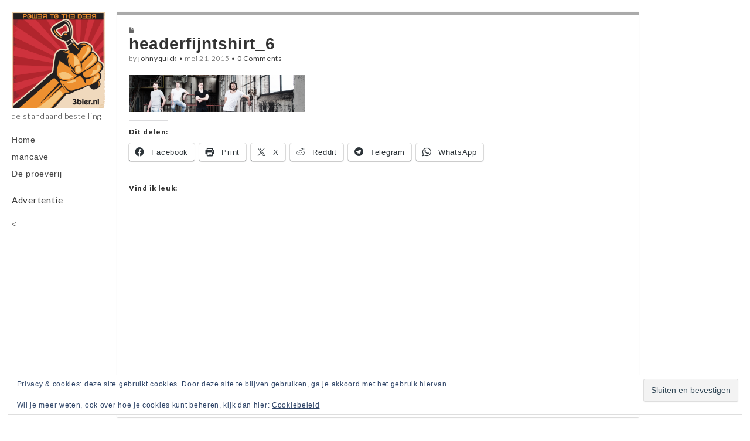

--- FILE ---
content_type: text/html; charset=UTF-8
request_url: https://www.3bier.nl/headerfijntshirt_6/
body_size: 13487
content:
<!DOCTYPE html>
<!--[if lt IE 7]><html class="no-js lt-ie9 lt-ie8 lt-ie7" lang="nl-NL"><![endif]-->
<!--[if IE 7]><html class="no-js lt-ie9 lt-ie8" lang="nl-NL"><![endif]-->
<!--[if IE 8]><html class="no-js lt-ie9" lang="nl-NL"><![endif]-->
<!--[if gt IE 8]><!--><html class="no-js" lang="nl-NL"><!--<![endif]-->
<head>
<meta charset="UTF-8" />
<meta http-equiv="X-UA-Compatible" content="IE=edge,chrome=1">
<meta name="viewport" content="width=device-width, initial-scale=1.0">
<title>headerfijntshirt_6 | 3bier.nl</title>
<link rel="profile" href="https://gmpg.org/xfn/11" />
<link rel="pingback" href="https://www.3bier.nl/xmlrpc.php" />
<!--[if IE]><script src="https://html5shiv.googlecode.com/svn/trunk/html5.js"></script><![endif]-->

<style id="reCAPTCHA-style" >.google-recaptcha-container{display:block;clear:both;}
.google-recaptcha-container iframe{margin:0;}
.google-recaptcha-container .plugin-credits a{text-decoration:underline;}</style>
<meta name='robots' content='max-image-preview:large' />
<link rel='dns-prefetch' href='//secure.gravatar.com' />
<link rel='dns-prefetch' href='//www.google.com' />
<link rel='dns-prefetch' href='//stats.wp.com' />
<link rel='dns-prefetch' href='//fonts.googleapis.com' />
<link rel='dns-prefetch' href='//v0.wordpress.com' />
<link rel='dns-prefetch' href='//jetpack.wordpress.com' />
<link rel='dns-prefetch' href='//s0.wp.com' />
<link rel='dns-prefetch' href='//public-api.wordpress.com' />
<link rel='dns-prefetch' href='//0.gravatar.com' />
<link rel='dns-prefetch' href='//1.gravatar.com' />
<link rel='dns-prefetch' href='//2.gravatar.com' />
<link rel='dns-prefetch' href='//widgets.wp.com' />
<link rel='preconnect' href='//i0.wp.com' />
<link rel='preconnect' href='//c0.wp.com' />
<link rel="alternate" type="application/rss+xml" title="3bier.nl &raquo; feed" href="https://www.3bier.nl/feed/" />
<link rel="alternate" type="application/rss+xml" title="3bier.nl &raquo; reacties feed" href="https://www.3bier.nl/comments/feed/" />
<link rel="alternate" type="application/rss+xml" title="3bier.nl &raquo; headerfijntshirt_6 reacties feed" href="https://www.3bier.nl/feed/?attachment_id=439" />
<link rel="alternate" title="oEmbed (JSON)" type="application/json+oembed" href="https://www.3bier.nl/wp-json/oembed/1.0/embed?url=https%3A%2F%2Fwww.3bier.nl%2Fheaderfijntshirt_6%2F" />
<link rel="alternate" title="oEmbed (XML)" type="text/xml+oembed" href="https://www.3bier.nl/wp-json/oembed/1.0/embed?url=https%3A%2F%2Fwww.3bier.nl%2Fheaderfijntshirt_6%2F&#038;format=xml" />
<style id='wp-img-auto-sizes-contain-inline-css' type='text/css'>
img:is([sizes=auto i],[sizes^="auto," i]){contain-intrinsic-size:3000px 1500px}
/*# sourceURL=wp-img-auto-sizes-contain-inline-css */
</style>
<style id='wp-emoji-styles-inline-css' type='text/css'>

	img.wp-smiley, img.emoji {
		display: inline !important;
		border: none !important;
		box-shadow: none !important;
		height: 1em !important;
		width: 1em !important;
		margin: 0 0.07em !important;
		vertical-align: -0.1em !important;
		background: none !important;
		padding: 0 !important;
	}
/*# sourceURL=wp-emoji-styles-inline-css */
</style>
<style id='wp-block-library-inline-css' type='text/css'>
:root{--wp-block-synced-color:#7a00df;--wp-block-synced-color--rgb:122,0,223;--wp-bound-block-color:var(--wp-block-synced-color);--wp-editor-canvas-background:#ddd;--wp-admin-theme-color:#007cba;--wp-admin-theme-color--rgb:0,124,186;--wp-admin-theme-color-darker-10:#006ba1;--wp-admin-theme-color-darker-10--rgb:0,107,160.5;--wp-admin-theme-color-darker-20:#005a87;--wp-admin-theme-color-darker-20--rgb:0,90,135;--wp-admin-border-width-focus:2px}@media (min-resolution:192dpi){:root{--wp-admin-border-width-focus:1.5px}}.wp-element-button{cursor:pointer}:root .has-very-light-gray-background-color{background-color:#eee}:root .has-very-dark-gray-background-color{background-color:#313131}:root .has-very-light-gray-color{color:#eee}:root .has-very-dark-gray-color{color:#313131}:root .has-vivid-green-cyan-to-vivid-cyan-blue-gradient-background{background:linear-gradient(135deg,#00d084,#0693e3)}:root .has-purple-crush-gradient-background{background:linear-gradient(135deg,#34e2e4,#4721fb 50%,#ab1dfe)}:root .has-hazy-dawn-gradient-background{background:linear-gradient(135deg,#faaca8,#dad0ec)}:root .has-subdued-olive-gradient-background{background:linear-gradient(135deg,#fafae1,#67a671)}:root .has-atomic-cream-gradient-background{background:linear-gradient(135deg,#fdd79a,#004a59)}:root .has-nightshade-gradient-background{background:linear-gradient(135deg,#330968,#31cdcf)}:root .has-midnight-gradient-background{background:linear-gradient(135deg,#020381,#2874fc)}:root{--wp--preset--font-size--normal:16px;--wp--preset--font-size--huge:42px}.has-regular-font-size{font-size:1em}.has-larger-font-size{font-size:2.625em}.has-normal-font-size{font-size:var(--wp--preset--font-size--normal)}.has-huge-font-size{font-size:var(--wp--preset--font-size--huge)}.has-text-align-center{text-align:center}.has-text-align-left{text-align:left}.has-text-align-right{text-align:right}.has-fit-text{white-space:nowrap!important}#end-resizable-editor-section{display:none}.aligncenter{clear:both}.items-justified-left{justify-content:flex-start}.items-justified-center{justify-content:center}.items-justified-right{justify-content:flex-end}.items-justified-space-between{justify-content:space-between}.screen-reader-text{border:0;clip-path:inset(50%);height:1px;margin:-1px;overflow:hidden;padding:0;position:absolute;width:1px;word-wrap:normal!important}.screen-reader-text:focus{background-color:#ddd;clip-path:none;color:#444;display:block;font-size:1em;height:auto;left:5px;line-height:normal;padding:15px 23px 14px;text-decoration:none;top:5px;width:auto;z-index:100000}html :where(.has-border-color){border-style:solid}html :where([style*=border-top-color]){border-top-style:solid}html :where([style*=border-right-color]){border-right-style:solid}html :where([style*=border-bottom-color]){border-bottom-style:solid}html :where([style*=border-left-color]){border-left-style:solid}html :where([style*=border-width]){border-style:solid}html :where([style*=border-top-width]){border-top-style:solid}html :where([style*=border-right-width]){border-right-style:solid}html :where([style*=border-bottom-width]){border-bottom-style:solid}html :where([style*=border-left-width]){border-left-style:solid}html :where(img[class*=wp-image-]){height:auto;max-width:100%}:where(figure){margin:0 0 1em}html :where(.is-position-sticky){--wp-admin--admin-bar--position-offset:var(--wp-admin--admin-bar--height,0px)}@media screen and (max-width:600px){html :where(.is-position-sticky){--wp-admin--admin-bar--position-offset:0px}}

/*# sourceURL=wp-block-library-inline-css */
</style><style id='global-styles-inline-css' type='text/css'>
:root{--wp--preset--aspect-ratio--square: 1;--wp--preset--aspect-ratio--4-3: 4/3;--wp--preset--aspect-ratio--3-4: 3/4;--wp--preset--aspect-ratio--3-2: 3/2;--wp--preset--aspect-ratio--2-3: 2/3;--wp--preset--aspect-ratio--16-9: 16/9;--wp--preset--aspect-ratio--9-16: 9/16;--wp--preset--color--black: #000000;--wp--preset--color--cyan-bluish-gray: #abb8c3;--wp--preset--color--white: #ffffff;--wp--preset--color--pale-pink: #f78da7;--wp--preset--color--vivid-red: #cf2e2e;--wp--preset--color--luminous-vivid-orange: #ff6900;--wp--preset--color--luminous-vivid-amber: #fcb900;--wp--preset--color--light-green-cyan: #7bdcb5;--wp--preset--color--vivid-green-cyan: #00d084;--wp--preset--color--pale-cyan-blue: #8ed1fc;--wp--preset--color--vivid-cyan-blue: #0693e3;--wp--preset--color--vivid-purple: #9b51e0;--wp--preset--gradient--vivid-cyan-blue-to-vivid-purple: linear-gradient(135deg,rgb(6,147,227) 0%,rgb(155,81,224) 100%);--wp--preset--gradient--light-green-cyan-to-vivid-green-cyan: linear-gradient(135deg,rgb(122,220,180) 0%,rgb(0,208,130) 100%);--wp--preset--gradient--luminous-vivid-amber-to-luminous-vivid-orange: linear-gradient(135deg,rgb(252,185,0) 0%,rgb(255,105,0) 100%);--wp--preset--gradient--luminous-vivid-orange-to-vivid-red: linear-gradient(135deg,rgb(255,105,0) 0%,rgb(207,46,46) 100%);--wp--preset--gradient--very-light-gray-to-cyan-bluish-gray: linear-gradient(135deg,rgb(238,238,238) 0%,rgb(169,184,195) 100%);--wp--preset--gradient--cool-to-warm-spectrum: linear-gradient(135deg,rgb(74,234,220) 0%,rgb(151,120,209) 20%,rgb(207,42,186) 40%,rgb(238,44,130) 60%,rgb(251,105,98) 80%,rgb(254,248,76) 100%);--wp--preset--gradient--blush-light-purple: linear-gradient(135deg,rgb(255,206,236) 0%,rgb(152,150,240) 100%);--wp--preset--gradient--blush-bordeaux: linear-gradient(135deg,rgb(254,205,165) 0%,rgb(254,45,45) 50%,rgb(107,0,62) 100%);--wp--preset--gradient--luminous-dusk: linear-gradient(135deg,rgb(255,203,112) 0%,rgb(199,81,192) 50%,rgb(65,88,208) 100%);--wp--preset--gradient--pale-ocean: linear-gradient(135deg,rgb(255,245,203) 0%,rgb(182,227,212) 50%,rgb(51,167,181) 100%);--wp--preset--gradient--electric-grass: linear-gradient(135deg,rgb(202,248,128) 0%,rgb(113,206,126) 100%);--wp--preset--gradient--midnight: linear-gradient(135deg,rgb(2,3,129) 0%,rgb(40,116,252) 100%);--wp--preset--font-size--small: 13px;--wp--preset--font-size--medium: 20px;--wp--preset--font-size--large: 36px;--wp--preset--font-size--x-large: 42px;--wp--preset--spacing--20: 0.44rem;--wp--preset--spacing--30: 0.67rem;--wp--preset--spacing--40: 1rem;--wp--preset--spacing--50: 1.5rem;--wp--preset--spacing--60: 2.25rem;--wp--preset--spacing--70: 3.38rem;--wp--preset--spacing--80: 5.06rem;--wp--preset--shadow--natural: 6px 6px 9px rgba(0, 0, 0, 0.2);--wp--preset--shadow--deep: 12px 12px 50px rgba(0, 0, 0, 0.4);--wp--preset--shadow--sharp: 6px 6px 0px rgba(0, 0, 0, 0.2);--wp--preset--shadow--outlined: 6px 6px 0px -3px rgb(255, 255, 255), 6px 6px rgb(0, 0, 0);--wp--preset--shadow--crisp: 6px 6px 0px rgb(0, 0, 0);}:where(.is-layout-flex){gap: 0.5em;}:where(.is-layout-grid){gap: 0.5em;}body .is-layout-flex{display: flex;}.is-layout-flex{flex-wrap: wrap;align-items: center;}.is-layout-flex > :is(*, div){margin: 0;}body .is-layout-grid{display: grid;}.is-layout-grid > :is(*, div){margin: 0;}:where(.wp-block-columns.is-layout-flex){gap: 2em;}:where(.wp-block-columns.is-layout-grid){gap: 2em;}:where(.wp-block-post-template.is-layout-flex){gap: 1.25em;}:where(.wp-block-post-template.is-layout-grid){gap: 1.25em;}.has-black-color{color: var(--wp--preset--color--black) !important;}.has-cyan-bluish-gray-color{color: var(--wp--preset--color--cyan-bluish-gray) !important;}.has-white-color{color: var(--wp--preset--color--white) !important;}.has-pale-pink-color{color: var(--wp--preset--color--pale-pink) !important;}.has-vivid-red-color{color: var(--wp--preset--color--vivid-red) !important;}.has-luminous-vivid-orange-color{color: var(--wp--preset--color--luminous-vivid-orange) !important;}.has-luminous-vivid-amber-color{color: var(--wp--preset--color--luminous-vivid-amber) !important;}.has-light-green-cyan-color{color: var(--wp--preset--color--light-green-cyan) !important;}.has-vivid-green-cyan-color{color: var(--wp--preset--color--vivid-green-cyan) !important;}.has-pale-cyan-blue-color{color: var(--wp--preset--color--pale-cyan-blue) !important;}.has-vivid-cyan-blue-color{color: var(--wp--preset--color--vivid-cyan-blue) !important;}.has-vivid-purple-color{color: var(--wp--preset--color--vivid-purple) !important;}.has-black-background-color{background-color: var(--wp--preset--color--black) !important;}.has-cyan-bluish-gray-background-color{background-color: var(--wp--preset--color--cyan-bluish-gray) !important;}.has-white-background-color{background-color: var(--wp--preset--color--white) !important;}.has-pale-pink-background-color{background-color: var(--wp--preset--color--pale-pink) !important;}.has-vivid-red-background-color{background-color: var(--wp--preset--color--vivid-red) !important;}.has-luminous-vivid-orange-background-color{background-color: var(--wp--preset--color--luminous-vivid-orange) !important;}.has-luminous-vivid-amber-background-color{background-color: var(--wp--preset--color--luminous-vivid-amber) !important;}.has-light-green-cyan-background-color{background-color: var(--wp--preset--color--light-green-cyan) !important;}.has-vivid-green-cyan-background-color{background-color: var(--wp--preset--color--vivid-green-cyan) !important;}.has-pale-cyan-blue-background-color{background-color: var(--wp--preset--color--pale-cyan-blue) !important;}.has-vivid-cyan-blue-background-color{background-color: var(--wp--preset--color--vivid-cyan-blue) !important;}.has-vivid-purple-background-color{background-color: var(--wp--preset--color--vivid-purple) !important;}.has-black-border-color{border-color: var(--wp--preset--color--black) !important;}.has-cyan-bluish-gray-border-color{border-color: var(--wp--preset--color--cyan-bluish-gray) !important;}.has-white-border-color{border-color: var(--wp--preset--color--white) !important;}.has-pale-pink-border-color{border-color: var(--wp--preset--color--pale-pink) !important;}.has-vivid-red-border-color{border-color: var(--wp--preset--color--vivid-red) !important;}.has-luminous-vivid-orange-border-color{border-color: var(--wp--preset--color--luminous-vivid-orange) !important;}.has-luminous-vivid-amber-border-color{border-color: var(--wp--preset--color--luminous-vivid-amber) !important;}.has-light-green-cyan-border-color{border-color: var(--wp--preset--color--light-green-cyan) !important;}.has-vivid-green-cyan-border-color{border-color: var(--wp--preset--color--vivid-green-cyan) !important;}.has-pale-cyan-blue-border-color{border-color: var(--wp--preset--color--pale-cyan-blue) !important;}.has-vivid-cyan-blue-border-color{border-color: var(--wp--preset--color--vivid-cyan-blue) !important;}.has-vivid-purple-border-color{border-color: var(--wp--preset--color--vivid-purple) !important;}.has-vivid-cyan-blue-to-vivid-purple-gradient-background{background: var(--wp--preset--gradient--vivid-cyan-blue-to-vivid-purple) !important;}.has-light-green-cyan-to-vivid-green-cyan-gradient-background{background: var(--wp--preset--gradient--light-green-cyan-to-vivid-green-cyan) !important;}.has-luminous-vivid-amber-to-luminous-vivid-orange-gradient-background{background: var(--wp--preset--gradient--luminous-vivid-amber-to-luminous-vivid-orange) !important;}.has-luminous-vivid-orange-to-vivid-red-gradient-background{background: var(--wp--preset--gradient--luminous-vivid-orange-to-vivid-red) !important;}.has-very-light-gray-to-cyan-bluish-gray-gradient-background{background: var(--wp--preset--gradient--very-light-gray-to-cyan-bluish-gray) !important;}.has-cool-to-warm-spectrum-gradient-background{background: var(--wp--preset--gradient--cool-to-warm-spectrum) !important;}.has-blush-light-purple-gradient-background{background: var(--wp--preset--gradient--blush-light-purple) !important;}.has-blush-bordeaux-gradient-background{background: var(--wp--preset--gradient--blush-bordeaux) !important;}.has-luminous-dusk-gradient-background{background: var(--wp--preset--gradient--luminous-dusk) !important;}.has-pale-ocean-gradient-background{background: var(--wp--preset--gradient--pale-ocean) !important;}.has-electric-grass-gradient-background{background: var(--wp--preset--gradient--electric-grass) !important;}.has-midnight-gradient-background{background: var(--wp--preset--gradient--midnight) !important;}.has-small-font-size{font-size: var(--wp--preset--font-size--small) !important;}.has-medium-font-size{font-size: var(--wp--preset--font-size--medium) !important;}.has-large-font-size{font-size: var(--wp--preset--font-size--large) !important;}.has-x-large-font-size{font-size: var(--wp--preset--font-size--x-large) !important;}
/*# sourceURL=global-styles-inline-css */
</style>

<style id='classic-theme-styles-inline-css' type='text/css'>
/*! This file is auto-generated */
.wp-block-button__link{color:#fff;background-color:#32373c;border-radius:9999px;box-shadow:none;text-decoration:none;padding:calc(.667em + 2px) calc(1.333em + 2px);font-size:1.125em}.wp-block-file__button{background:#32373c;color:#fff;text-decoration:none}
/*# sourceURL=/wp-includes/css/classic-themes.min.css */
</style>
<link rel='stylesheet' id='theme_stylesheet-css' href='https://www.3bier.nl/wp-content/themes/carton-pro/style.css?ver=6.9' type='text/css' media='all' />
<link rel='stylesheet' id='google_fonts-css' href='https://fonts.googleapis.com/css?family=Lato:400|Quicksand|Lato:300|Lato:900|' type='text/css' media='all' />
<link rel='stylesheet' id='font_awesome-css' href='https://www.3bier.nl/wp-content/themes/carton-pro/library/css/font-awesome.css?ver=4.0.3' type='text/css' media='all' />
<link rel='stylesheet' id='jetpack_likes-css' href='https://c0.wp.com/p/jetpack/15.4/modules/likes/style.css' type='text/css' media='all' />
<link rel='stylesheet' id='newsletter-css' href='https://www.3bier.nl/wp-content/plugins/newsletter/style.css?ver=9.1.0' type='text/css' media='all' />
<link rel='stylesheet' id='griwpc-recaptcha-style-css' href='https://www.3bier.nl/wp-content/plugins/recaptcha-in-wp-comments-form/css/recaptcha.css?ver=9.1.2' type='text/css' media='all' />
<style id='griwpc-recaptcha-style-inline-css' type='text/css'>
.google-recaptcha-container{display:block;clear:both;}
.google-recaptcha-container iframe{margin:0;}
.google-recaptcha-container .plugin-credits a{text-decoration:underline;}
/*# sourceURL=griwpc-recaptcha-style-inline-css */
</style>
<link rel='stylesheet' id='__EPYT__style-css' href='https://www.3bier.nl/wp-content/plugins/youtube-embed-plus-pro/styles/ytprefs.min.css?ver=14.2.4' type='text/css' media='all' />
<style id='__EPYT__style-inline-css' type='text/css'>

                .epyt-gallery-thumb {
                        width: 33.333%;
                }
                
/*# sourceURL=__EPYT__style-inline-css */
</style>
<link rel='stylesheet' id='__disptype__-css' href='https://www.3bier.nl/wp-content/plugins/youtube-embed-plus-pro/scripts/lity.min.css?ver=14.2.4' type='text/css' media='all' />
<link rel='stylesheet' id='sharedaddy-css' href='https://c0.wp.com/p/jetpack/15.4/modules/sharedaddy/sharing.css' type='text/css' media='all' />
<link rel='stylesheet' id='social-logos-css' href='https://c0.wp.com/p/jetpack/15.4/_inc/social-logos/social-logos.min.css' type='text/css' media='all' />
<script type="text/javascript" src="https://c0.wp.com/c/6.9/wp-includes/js/jquery/jquery.min.js" id="jquery-core-js"></script>
<script type="text/javascript" src="https://c0.wp.com/c/6.9/wp-includes/js/jquery/jquery-migrate.min.js" id="jquery-migrate-js"></script>
<script type="text/javascript" src="https://www.3bier.nl/wp-content/plugins/youtube-embed-plus-pro/scripts/lity.min.js?ver=14.2.4" id="__dispload__-js"></script>
<script type="text/javascript" id="__ytprefs__-js-extra">
/* <![CDATA[ */
var _EPYT_ = {"ajaxurl":"https://www.3bier.nl/wp-admin/admin-ajax.php","security":"641d6dbc76","gallery_scrolloffset":"20","eppathtoscripts":"https://www.3bier.nl/wp-content/plugins/youtube-embed-plus-pro/scripts/","eppath":"https://www.3bier.nl/wp-content/plugins/youtube-embed-plus-pro/","epresponsiveselector":"[\"iframe.__youtube_prefs_widget__\"]","epdovol":"1","version":"14.2.4","evselector":"iframe.__youtube_prefs__[src], iframe[src*=\"youtube.com/embed/\"], iframe[src*=\"youtube-nocookie.com/embed/\"]","ajax_compat":"","maxres_facade":"eager","ytapi_load":"light","pause_others":"","stopMobileBuffer":"1","facade_mode":"","not_live_on_channel":"","not_live_showtime":"180"};
//# sourceURL=__ytprefs__-js-extra
/* ]]> */
</script>
<script type="text/javascript" src="https://www.3bier.nl/wp-content/plugins/youtube-embed-plus-pro/scripts/ytprefs.min.js?ver=14.2.4" id="__ytprefs__-js"></script>
<link rel="https://api.w.org/" href="https://www.3bier.nl/wp-json/" /><link rel="alternate" title="JSON" type="application/json" href="https://www.3bier.nl/wp-json/wp/v2/media/439" /><link rel="EditURI" type="application/rsd+xml" title="RSD" href="https://www.3bier.nl/xmlrpc.php?rsd" />
<meta name="generator" content="WordPress 6.9" />
<link rel="canonical" href="https://www.3bier.nl/headerfijntshirt_6/" />
<link rel='shortlink' href='https://wp.me/a55kJQ-75' />
	<style>img#wpstats{display:none}</style>
		<style type="text/css">.recentcomments a{display:inline !important;padding:0 !important;margin:0 !important;}</style>
<!-- Jetpack Open Graph Tags -->
<meta property="og:type" content="article" />
<meta property="og:title" content="headerfijntshirt_6" />
<meta property="og:url" content="https://www.3bier.nl/headerfijntshirt_6/" />
<meta property="og:description" content="Bezoek het bericht voor meer." />
<meta property="article:published_time" content="2015-05-21T16:49:12+00:00" />
<meta property="article:modified_time" content="2015-05-21T16:49:12+00:00" />
<meta property="og:site_name" content="3bier.nl" />
<meta property="og:image" content="https://www.3bier.nl/wp-content/uploads/2015/05/headerfijntshirt_6.png" />
<meta property="og:image:alt" content="" />
<meta property="og:locale" content="nl_NL" />
<meta name="twitter:text:title" content="headerfijntshirt_6" />
<meta name="twitter:image" content="https://i0.wp.com/www.3bier.nl/wp-content/uploads/2015/05/headerfijntshirt_6.png?fit=1200%2C253&#038;ssl=1&#038;w=640" />
<meta name="twitter:card" content="summary_large_image" />
<meta name="twitter:description" content="Bezoek het bericht voor meer." />

<!-- End Jetpack Open Graph Tags -->
<link rel="icon" href="https://i0.wp.com/www.3bier.nl/wp-content/uploads/2018/05/cropped-3bierpower-klein.png?fit=32%2C32&#038;ssl=1" sizes="32x32" />
<link rel="icon" href="https://i0.wp.com/www.3bier.nl/wp-content/uploads/2018/05/cropped-3bierpower-klein.png?fit=192%2C192&#038;ssl=1" sizes="192x192" />
<link rel="apple-touch-icon" href="https://i0.wp.com/www.3bier.nl/wp-content/uploads/2018/05/cropped-3bierpower-klein.png?fit=180%2C180&#038;ssl=1" />
<meta name="msapplication-TileImage" content="https://i0.wp.com/www.3bier.nl/wp-content/uploads/2018/05/cropped-3bierpower-klein.png?fit=270%2C270&#038;ssl=1" />
<style>
#site-title a,#site-description{color:#333 !important}
a { color: #444444; }
a:hover { color: #000000; }
body { color: #555; font-family: Arial, sans-serif; font-weight: normal; }
h1, h2, h3, h4, h5, h6, h1 a, h2 a, h3 a, h4 a, h5 a, h6 a { color: #333333; font-family: Lato, sans-serif; font-weight: 400; }
#site-title a { font-family: Quicksand, sans-serif; font-weight: normal; }
#site-description { font-family: Lato; font-weight: 300; }
.entry-title, .entry-title a { font-family: Lato Bold, sans-serif; font-weight: 900; }
.entry-meta { font-family: Lato; font-weight: 300; }
.post-category, .post-format, .page-title { font-family: Lato; font-weight: 300; }
#primary { max-width: 1110px; padding-left: 200px }
#secondary { width: 200px }
article.masonry { max-width: 290px }
article.masonry:first-child { max-width: 590px }
article { background-color: #ffffff; border-top-color: #aaaaaa; }
.excerpt:first-letter { color: #990033; }
/* Custom CSS */
<!-- Begin TradeTracker SuperTag Code -->
<script type="text/javascript">

    var _TradeTrackerTagOptions = {
        t: 'a',
        s: '218359',
        chk: 'c890914a56b95145d3f5b845d6b70b0c',
        overrideOptions: {}
    };

    (function() {var tt = document.createElement('script'), s = document.getElementsByTagName('script')[0]; tt.setAttribute('type', 'text/javascript'); tt.setAttribute('src', (document.location.protocol == 'https:' ? 'https' : 'http') + '://tm.tradetracker.net/tag?t=' + _TradeTrackerTagOptions.t + '&s=' + _TradeTrackerTagOptions.s + '&chk=' + _TradeTrackerTagOptions.chk); s.parentNode.insertBefore(tt, s);})();
</script>
<!-- End TradeTracker SuperTag Code -->
<html>
    <head>
        <title>www.3bier.nl </title>
        <meta name="de0b3745a9a449b" content="9d00f8bbc6e50b753b99df7993df052a" />
    </head>
    <body data-rsssl=1>
        ...
</html>
/*
Welcome to the Custom CSS editor!

Please add all your custom CSS here and avoid modifying the core theme files, since that'll make upgrading the theme problematic. Your custom CSS will be loaded after the theme's stylesheets, which means that your rules will take precedence. Just add your CSS here for what you want to change, you don't need to copy all the theme's style.css content.
*/
/* eof Custom CSS */
</style>
	<link rel='stylesheet' id='eu-cookie-law-style-css' href='https://c0.wp.com/p/jetpack/15.4/modules/widgets/eu-cookie-law/style.css' type='text/css' media='all' />
</head>

<body data-rsssl=1 class="attachment wp-singular attachment-template-default single single-attachment postid-439 attachmentid-439 attachment-png wp-theme-carton-pro">

	<div id="page" class="grid wfull">

		<div id="mobile-menu" class="clearfix">
			<a class="left-menu" href="#"><i class="fa fa-bars"></i></a>
			<a class="mobile-title" href="https://www.3bier.nl" title="3bier.nl" rel="home">3bier.nl</a>
			<a class="mobile-search" href="#"><i class="fa fa-search"></i></a>
		</div>
		<div id="drop-down-search"><form role="search" method="get" class="search-form" action="https://www.3bier.nl/">
				<label>
					<span class="screen-reader-text">Zoeken naar:</span>
					<input type="search" class="search-field" placeholder="Zoeken &hellip;" value="" name="s" />
				</label>
				<input type="submit" class="search-submit" value="Zoeken" />
			</form></div>

		<div id="main" class="row">

			<div id="secondary" role="complementary">

				<header id="header" role="banner">

										<div class="header-wrap">
						<h1 id="site-title" class="remove"><a href="https://www.3bier.nl" title="3bier.nl" rel="home">3bier.nl</a></h1>
													<a href="https://www.3bier.nl" title="3bier.nl" id="site-logo" rel="home"><img src="https://www.3bier.nl/wp-content/uploads/2018/05/3bierpower-klein.png" alt="3bier.nl" /></a>
												<h2 id="site-description">de standaard bestelling</h2>					</div>

					
					<nav id="site-navigation" role="navigation">
						<h3 class="screen-reader-text">Main menu</h3>
						<a class="screen-reader-text" href="#primary" title="Skip to content">Skip to content</a>
						<div class="menu-menu-1-container"><ul id="menu-menu-1" class="menu"><li id="menu-item-565" class="menu-item menu-item-type-custom menu-item-object-custom menu-item-home menu-item-565"><a href="https://www.3bier.nl/">Home</a></li>
<li id="menu-item-1249" class="menu-item menu-item-type-taxonomy menu-item-object-category menu-item-1249"><a href="https://www.3bier.nl/category/mancave/">mancave</a></li>
<li id="menu-item-1254" class="menu-item menu-item-type-taxonomy menu-item-object-category menu-item-1254"><a href="https://www.3bier.nl/category/de-proeverij/">De proeverij</a></li>
</ul></div>					</nav><!-- #site-navigation -->

				</header><!-- #header -->

					<div id="sidebar-one">

		<aside id="ai_widget-3" class="widget block-widget"><h3 class="widget-title">Advertentie</h3><div class='code-block code-block-1' style='margin: 8px 0; clear: both;'>
<<script async src="https://pagead2.googlesyndication.com/pagead/js/adsbygoogle.js"></script>
<!-- 3bier links -->
<ins class="adsbygoogle"
     style="display:block"
     data-ad-client="ca-pub-5234031303544865"
     data-ad-slot="5131616995"
     data-ad-format="auto"
     data-full-width-responsive="true"></ins>
<script>
     (adsbygoogle = window.adsbygoogle || []).push({});
</script></div>
</aside><aside id="newsletterwidget-3" class="widget widget_newsletterwidget"><h3 class="widget-title">3bier.nl nieuwsbrief</h3>mis nooit meer iets en schrijf je NU in voorde nieuwsbrief<div class="tnp tnp-subscription tnp-widget">
<form method="post" action="https://www.3bier.nl/wp-admin/admin-ajax.php?action=tnp&amp;na=s">
<input type="hidden" name="nr" value="widget">
<input type="hidden" name="nlang" value="">
<div class="tnp-field tnp-field-email"><label for="tnp-1">Email</label>
<input class="tnp-email" type="email" name="ne" id="tnp-1" value="" placeholder="" required></div>
<div class="tnp-field tnp-field-button" style="text-align: left"><input class="tnp-submit" type="submit" value="Subscribe" style="">
</div>
</form>
</div>
</aside><aside id="linkcat-2" class="widget widget_links"><h3 class="widget-title">Blogroll</h3>
	<ul class='xoxo blogroll'>
<li><a href="https://www.3bier.nl/webwinkel/" rel="me" title="de 3bier.nl webwinkel" target="_blank">3bier.nl webwinkel</a></li>

	</ul>
</aside>
<aside id="recent-comments-3" class="widget widget_recent_comments"><h3 class="widget-title">recente reacties</h3><ul id="recentcomments"><li class="recentcomments"><span class="comment-author-link">Frits</span> op <a href="https://www.3bier.nl/2019/10/15/alfa-herfstbok-gehaktballen/#comment-45">Alfa Herfstbok gehaktballen</a></li><li class="recentcomments"><span class="comment-author-link"><a href="http://sgoet.com/?p=28" class="url" rel="ugc external nofollow">3bier.nl festival !!! &#8211; sgoet !</a></span> op <a href="https://www.3bier.nl/2017/02/24/3bier-nl-festival-2017-update/#comment-43">3bier.nl festival 2017 update</a></li><li class="recentcomments"><span class="comment-author-link">johnyquick</span> op <a href="https://www.3bier.nl/2017/03/05/3bier-nl-festival-update-ii/#comment-42">3bier.nl festival update II</a></li><li class="recentcomments"><span class="comment-author-link"><a href="https://www.3bier.nl/kant-noch-wal/ze-zijn-er-weer-de-3-bier-nl-sleutelhangers/" class="url" rel="ugc">Ze zijn er weer! de 3 bier.nl sleutelhangers | 3bier.nl</a></span> op <a href="https://www.3bier.nl/2016/07/20/steun-ons-onderzoek-naar-cenosillicafobie/#comment-41">Steun ons onderzoek naar Cenosillicafobie</a></li><li class="recentcomments"><span class="comment-author-link"><a href="https://www.3bier.nl/kant-noch-wal/3bier-nl-festival-een-veel-gestelde-vraag/" class="url" rel="ugc">3bier.nl festival een veel gestelde vraag: | 3bier.nl</a></span> op <a href="https://www.3bier.nl/2016/02/14/it-giet-oan-het-3bier-nl-festival/#comment-40">It giet oan: Het 3bier.nl festival</a></li></ul></aside><aside id="search-2" class="widget widget_search"><form role="search" method="get" class="search-form" action="https://www.3bier.nl/">
				<label>
					<span class="screen-reader-text">Zoeken naar:</span>
					<input type="search" class="search-field" placeholder="Zoeken &hellip;" value="" name="s" />
				</label>
				<input type="submit" class="search-submit" value="Zoeken" />
			</form></aside><aside id="categories-2" class="widget widget_categories"><h3 class="widget-title">Categorieën</h3>
			<ul>
					<li class="cat-item cat-item-3"><a href="https://www.3bier.nl/category/3bier/">3bier</a>
</li>
	<li class="cat-item cat-item-111"><a href="https://www.3bier.nl/category/3bier-nl/">3bier.nl</a>
</li>
	<li class="cat-item cat-item-317"><a href="https://www.3bier.nl/category/3bier-nl-festival/">3bier.nl festival</a>
</li>
	<li class="cat-item cat-item-114"><a href="https://www.3bier.nl/category/3bier-nl-superdeal/">3bier.nl superdeal</a>
</li>
	<li class="cat-item cat-item-187"><a href="https://www.3bier.nl/category/3bier-nl-tshirt-drukkerij/">3bier.nl tshirt drukkerij</a>
</li>
	<li class="cat-item cat-item-87"><a href="https://www.3bier.nl/category/3bier-nl-webwinkel/">3bier.nl webwinkel</a>
</li>
	<li class="cat-item cat-item-4"><a href="https://www.3bier.nl/category/goedkoop-bier-hoeft-niet-duur-te-zijn/">bier aanbiedingen</a>
</li>
	<li class="cat-item cat-item-54"><a href="https://www.3bier.nl/category/concerten/">concerten</a>
</li>
	<li class="cat-item cat-item-415"><a href="https://www.3bier.nl/category/de-proeverij/">De proeverij</a>
</li>
	<li class="cat-item cat-item-375"><a href="https://www.3bier.nl/category/highlands-ijsselstein/">highlands ijsselstein</a>
</li>
	<li class="cat-item cat-item-252"><a href="https://www.3bier.nl/category/ijsselstein/">ijsselstein</a>
</li>
	<li class="cat-item cat-item-5"><a href="https://www.3bier.nl/category/kant-noch-wal/">kant noch wal</a>
</li>
	<li class="cat-item cat-item-408"><a href="https://www.3bier.nl/category/laten-we-eens-een-biertej-proeven/">laten we eens een biertej proeven</a>
</li>
	<li class="cat-item cat-item-135"><a href="https://www.3bier.nl/category/mancave/">mancave</a>
</li>
	<li class="cat-item cat-item-358"><a href="https://www.3bier.nl/category/naar-de-bios/">naar de bios</a>
</li>
	<li class="cat-item cat-item-387"><a href="https://www.3bier.nl/category/niet-omdat-het-moet-maar-omdat-het-kan/">niet omdat het moet maar omdat het kan</a>
</li>
	<li class="cat-item cat-item-193"><a href="https://www.3bier.nl/category/politiek-correct/">politiek correct</a>
</li>
	<li class="cat-item cat-item-55"><a href="https://www.3bier.nl/category/proeverij/">proeverij</a>
</li>
	<li class="cat-item cat-item-224"><a href="https://www.3bier.nl/category/slijterij-pinot/">slijterij pinot</a>
</li>
	<li class="cat-item cat-item-103"><a href="https://www.3bier.nl/category/superdeal/">superdeal</a>
</li>
	<li class="cat-item cat-item-1"><a href="https://www.3bier.nl/category/uncategorized/">Uncategorized</a>
</li>
	<li class="cat-item cat-item-388"><a href="https://www.3bier.nl/category/verkiezingen-2017/">verkiezingen 2017</a>
</li>
			</ul>

			</aside>
		<aside id="recent-posts-2" class="widget widget_recent_entries">
		<h3 class="widget-title">Recente berichten</h3>
		<ul>
											<li>
					<a href="https://www.3bier.nl/2023/06/26/zundert-quadrupel-10/">Zundert Quadrupel 10</a>
									</li>
											<li>
					<a href="https://www.3bier.nl/2023/05/29/een-gedicht/">Een gedicht</a>
									</li>
											<li>
					<a href="https://www.3bier.nl/2021/04/01/paix-dieu/">Paix Dieu</a>
									</li>
											<li>
					<a href="https://www.3bier.nl/2020/11/15/wilderen-kanunnik-tripel/">Wilderen Kanunnik Tripel</a>
									</li>
											<li>
					<a href="https://www.3bier.nl/2020/11/09/postel-triple/">Postel Triple</a>
									</li>
					</ul>

		</aside><aside id="archives-2" class="widget widget_archive"><h3 class="widget-title">Archieven</h3>
			<ul>
					<li><a href='https://www.3bier.nl/2023/06/'>juni 2023</a></li>
	<li><a href='https://www.3bier.nl/2023/05/'>mei 2023</a></li>
	<li><a href='https://www.3bier.nl/2021/04/'>april 2021</a></li>
	<li><a href='https://www.3bier.nl/2020/11/'>november 2020</a></li>
	<li><a href='https://www.3bier.nl/2019/10/'>oktober 2019</a></li>
	<li><a href='https://www.3bier.nl/2018/12/'>december 2018</a></li>
	<li><a href='https://www.3bier.nl/2018/09/'>september 2018</a></li>
	<li><a href='https://www.3bier.nl/2018/08/'>augustus 2018</a></li>
	<li><a href='https://www.3bier.nl/2018/06/'>juni 2018</a></li>
	<li><a href='https://www.3bier.nl/2017/10/'>oktober 2017</a></li>
	<li><a href='https://www.3bier.nl/2017/03/'>maart 2017</a></li>
	<li><a href='https://www.3bier.nl/2017/02/'>februari 2017</a></li>
	<li><a href='https://www.3bier.nl/2017/01/'>januari 2017</a></li>
	<li><a href='https://www.3bier.nl/2016/12/'>december 2016</a></li>
	<li><a href='https://www.3bier.nl/2016/10/'>oktober 2016</a></li>
	<li><a href='https://www.3bier.nl/2016/09/'>september 2016</a></li>
	<li><a href='https://www.3bier.nl/2016/08/'>augustus 2016</a></li>
	<li><a href='https://www.3bier.nl/2016/07/'>juli 2016</a></li>
	<li><a href='https://www.3bier.nl/2016/04/'>april 2016</a></li>
	<li><a href='https://www.3bier.nl/2016/03/'>maart 2016</a></li>
	<li><a href='https://www.3bier.nl/2016/02/'>februari 2016</a></li>
	<li><a href='https://www.3bier.nl/2016/01/'>januari 2016</a></li>
	<li><a href='https://www.3bier.nl/2015/12/'>december 2015</a></li>
	<li><a href='https://www.3bier.nl/2015/11/'>november 2015</a></li>
	<li><a href='https://www.3bier.nl/2015/10/'>oktober 2015</a></li>
	<li><a href='https://www.3bier.nl/2015/09/'>september 2015</a></li>
	<li><a href='https://www.3bier.nl/2015/08/'>augustus 2015</a></li>
	<li><a href='https://www.3bier.nl/2015/06/'>juni 2015</a></li>
	<li><a href='https://www.3bier.nl/2015/05/'>mei 2015</a></li>
			</ul>

			</aside><aside id="eu_cookie_law_widget-2" class="widget widget_eu_cookie_law_widget">
<div
	class="hide-on-scroll"
	data-hide-timeout="30"
	data-consent-expiration="180"
	id="eu-cookie-law"
>
	<form method="post" id="jetpack-eu-cookie-law-form">
		<input type="submit" value="Sluiten en bevestigen" class="accept" />
	</form>

	Privacy &amp; cookies: deze site gebruikt cookies. Door deze site te blijven gebruiken, ga je akkoord met het gebruik hiervan.<br />
<br />
Wil je meer weten, ook over hoe je cookies kunt beheren, kijk dan hier:
		<a href="https://automattic.com/cookies/" rel="nofollow">
		Cookiebeleid	</a>
</div>
</aside>
	</div><!-- #sidebar-one -->
			</div><!-- #secondary.widget-area -->
	<div id="primary" class="clearfix">

		
			
	<article id="post-439" class="post-439 attachment type-attachment status-inherit hentry">
	    	<header>
				<h3 class="post-category"><i class="fa fa-file"></i> </h3>
				<h1 class="entry-title">
							headerfijntshirt_6					</h1>

		<h2 class="entry-meta">
			by <a href="https://www.3bier.nl/author/admin/" title="Posts by johnyquick" rel="author">johnyquick</a>&nbsp;&bull;&nbsp;<time class="published updated" datetime="2015-05-21">mei 21, 2015</time>&nbsp;&bull;&nbsp;<a href="https://www.3bier.nl/headerfijntshirt_6/#respond">0 Comments</a>		</h2>
	</header>

	    <div class="entry-content">
		    <p class="attachment"><a href="https://i0.wp.com/www.3bier.nl/wp-content/uploads/2015/05/headerfijntshirt_6.png?ssl=1"><img decoding="async" width="300" height="63" src="https://i0.wp.com/www.3bier.nl/wp-content/uploads/2015/05/headerfijntshirt_6.png?fit=300%2C63&amp;ssl=1" class="attachment-medium size-medium" alt="" srcset="https://i0.wp.com/www.3bier.nl/wp-content/uploads/2015/05/headerfijntshirt_6.png?w=1900&amp;ssl=1 1900w, https://i0.wp.com/www.3bier.nl/wp-content/uploads/2015/05/headerfijntshirt_6.png?resize=300%2C63&amp;ssl=1 300w, https://i0.wp.com/www.3bier.nl/wp-content/uploads/2015/05/headerfijntshirt_6.png?resize=1024%2C216&amp;ssl=1 1024w, https://i0.wp.com/www.3bier.nl/wp-content/uploads/2015/05/headerfijntshirt_6.png?w=1700&amp;ssl=1 1700w" sizes="(max-width: 300px) 100vw, 300px" data-attachment-id="439" data-permalink="https://www.3bier.nl/headerfijntshirt_6/" data-orig-file="https://i0.wp.com/www.3bier.nl/wp-content/uploads/2015/05/headerfijntshirt_6.png?fit=1900%2C400&amp;ssl=1" data-orig-size="1900,400" data-comments-opened="1" data-image-meta="{&quot;aperture&quot;:&quot;0&quot;,&quot;credit&quot;:&quot;&quot;,&quot;camera&quot;:&quot;&quot;,&quot;caption&quot;:&quot;&quot;,&quot;created_timestamp&quot;:&quot;0&quot;,&quot;copyright&quot;:&quot;&quot;,&quot;focal_length&quot;:&quot;0&quot;,&quot;iso&quot;:&quot;0&quot;,&quot;shutter_speed&quot;:&quot;0&quot;,&quot;title&quot;:&quot;&quot;,&quot;orientation&quot;:&quot;0&quot;}" data-image-title="headerfijntshirt_6" data-image-description="" data-image-caption="" data-medium-file="https://i0.wp.com/www.3bier.nl/wp-content/uploads/2015/05/headerfijntshirt_6.png?fit=300%2C63&amp;ssl=1" data-large-file="https://i0.wp.com/www.3bier.nl/wp-content/uploads/2015/05/headerfijntshirt_6.png?fit=850%2C179&amp;ssl=1" /></a></p>
<div class="sharedaddy sd-sharing-enabled"><div class="robots-nocontent sd-block sd-social sd-social-icon-text sd-sharing"><h3 class="sd-title">Dit delen:</h3><div class="sd-content"><ul><li class="share-facebook"><a rel="nofollow noopener noreferrer"
				data-shared="sharing-facebook-439"
				class="share-facebook sd-button share-icon"
				href="https://www.3bier.nl/headerfijntshirt_6/?share=facebook"
				target="_blank"
				aria-labelledby="sharing-facebook-439"
				>
				<span id="sharing-facebook-439" hidden>Klik om te delen op Facebook (Opent in een nieuw venster)</span>
				<span>Facebook</span>
			</a></li><li class="share-print"><a rel="nofollow noopener noreferrer"
				data-shared="sharing-print-439"
				class="share-print sd-button share-icon"
				href="https://www.3bier.nl/headerfijntshirt_6/#print?share=print"
				target="_blank"
				aria-labelledby="sharing-print-439"
				>
				<span id="sharing-print-439" hidden>Klik om af te drukken (Opent in een nieuw venster)</span>
				<span>Print</span>
			</a></li><li class="share-twitter"><a rel="nofollow noopener noreferrer"
				data-shared="sharing-twitter-439"
				class="share-twitter sd-button share-icon"
				href="https://www.3bier.nl/headerfijntshirt_6/?share=twitter"
				target="_blank"
				aria-labelledby="sharing-twitter-439"
				>
				<span id="sharing-twitter-439" hidden>Klik om te delen op X (Opent in een nieuw venster)</span>
				<span>X</span>
			</a></li><li class="share-reddit"><a rel="nofollow noopener noreferrer"
				data-shared="sharing-reddit-439"
				class="share-reddit sd-button share-icon"
				href="https://www.3bier.nl/headerfijntshirt_6/?share=reddit"
				target="_blank"
				aria-labelledby="sharing-reddit-439"
				>
				<span id="sharing-reddit-439" hidden>Klik om te delen met Reddit (Opent in een nieuw venster)</span>
				<span>Reddit</span>
			</a></li><li class="share-telegram"><a rel="nofollow noopener noreferrer"
				data-shared="sharing-telegram-439"
				class="share-telegram sd-button share-icon"
				href="https://www.3bier.nl/headerfijntshirt_6/?share=telegram"
				target="_blank"
				aria-labelledby="sharing-telegram-439"
				>
				<span id="sharing-telegram-439" hidden>Klik om te delen op Telegram (Opent in een nieuw venster)</span>
				<span>Telegram</span>
			</a></li><li class="share-jetpack-whatsapp"><a rel="nofollow noopener noreferrer"
				data-shared="sharing-whatsapp-439"
				class="share-jetpack-whatsapp sd-button share-icon"
				href="https://www.3bier.nl/headerfijntshirt_6/?share=jetpack-whatsapp"
				target="_blank"
				aria-labelledby="sharing-whatsapp-439"
				>
				<span id="sharing-whatsapp-439" hidden>Klik om te delen op WhatsApp (Opent in een nieuw venster)</span>
				<span>WhatsApp</span>
			</a></li><li class="share-end"></li></ul></div></div></div><div class='sharedaddy sd-block sd-like jetpack-likes-widget-wrapper jetpack-likes-widget-unloaded' id='like-post-wrapper-75153042-439-696c5e5aa95cb' data-src='https://widgets.wp.com/likes/?ver=15.4#blog_id=75153042&amp;post_id=439&amp;origin=www.3bier.nl&amp;obj_id=75153042-439-696c5e5aa95cb' data-name='like-post-frame-75153042-439-696c5e5aa95cb' data-title='Vind-ik-leuk of reblog'><h3 class="sd-title">Vind ik leuk:</h3><div class='likes-widget-placeholder post-likes-widget-placeholder' style='height: 55px;'><span class='button'><span>Vind-ik-leuk</span></span> <span class="loading">Aan het laden...</span></div><span class='sd-text-color'></span><a class='sd-link-color'></a></div><div class='code-block code-block-2' style='margin: 8px 0; clear: both;'>
<script async src="https://pagead2.googlesyndication.com/pagead/js/adsbygoogle.js"></script>
<!-- responsief blok3 bier -->
<ins class="adsbygoogle"
     style="display:block"
     data-ad-client="ca-pub-5234031303544865"
     data-ad-slot="4649235410"
     data-ad-format="auto"
     data-full-width-responsive="true"></ins>
<script>
     (adsbygoogle = window.adsbygoogle || []).push({});
</script></div>
<!-- CONTENT END 1 -->
	    </div><!-- .entry-content -->

	    	<footer class="entry">
	    	</footer><!-- .entry -->	</article><!-- #post-439 -->
			<div id="posts-pagination">
				<h3 class="screen-reader-text">Post navigation</h3>
									<div class="previous fl"><a href='https://www.3bier.nl/dit-meen-je-niet/'>&larr; Previous Image</a></div>
					<div class="next fr"><a href='https://www.3bier.nl/img-20150604-wa0003/'>Next Image &rarr;</a></div>
							</div><!-- #posts-pagination -->

			
		
	</div><!-- #primary.c8 -->

	</div> <!-- #main.row -->

</div> <!-- #page.grid -->

<footer id="footer" role="contentinfo">

	<div id="footer-content" class="grid wfull">

		<div class="row">

			<p class="copyright c12">
				<span class="fl">Copyright © 2018 <a href="https://www.3bier.nl">3bier.nl</a>. All Rights Reserved.</span>
				<span class="credit-link fr"><i class="fa fa-leaf"></i>Designed by <a href="https://themes.bavotasan.com/">bavotasan.com</a>.</span>
			</p><!-- .c12 -->

		</div><!-- .row -->

	</div><!-- #footer-content.grid -->

</footer><!-- #footer -->

<script type="speculationrules">
{"prefetch":[{"source":"document","where":{"and":[{"href_matches":"/*"},{"not":{"href_matches":["/wp-*.php","/wp-admin/*","/wp-content/uploads/*","/wp-content/*","/wp-content/plugins/*","/wp-content/themes/carton-pro/*","/*\\?(.+)"]}},{"not":{"selector_matches":"a[rel~=\"nofollow\"]"}},{"not":{"selector_matches":".no-prefetch, .no-prefetch a"}}]},"eagerness":"conservative"}]}
</script>

	<script type="text/javascript">
		window.WPCOM_sharing_counts = {"https://www.3bier.nl/headerfijntshirt_6/":439};
	</script>
				<script type="text/javascript" id="pirate-forms-custom-spam-js-extra">
/* <![CDATA[ */
var pf = {"spam":{"label":"Ik ben mens!","value":"2da9c26227"}};
//# sourceURL=pirate-forms-custom-spam-js-extra
/* ]]> */
</script>
<script type="text/javascript" src="https://www.3bier.nl/wp-content/plugins/pirate-forms/public/js/custom-spam.js?ver=2.4.4" id="pirate-forms-custom-spam-js"></script>
<script type="text/javascript" src="https://www.3bier.nl/wp-content/themes/carton-pro/library/js/bootstrap.min.js?ver=2.2.2" id="bootstrap-js"></script>
<script type="text/javascript" src="https://www.3bier.nl/wp-content/themes/carton-pro/library/js/harvey.min.js?ver=6.9" id="harvey-js"></script>
<script type="text/javascript" id="theme_js-js-extra">
/* <![CDATA[ */
var theme_js_vars = {"carousel":"","tooltip":"","tabs":""};
//# sourceURL=theme_js-js-extra
/* ]]> */
</script>
<script type="text/javascript" src="https://www.3bier.nl/wp-content/themes/carton-pro/library/js/theme.js?ver=6.9" id="theme_js-js"></script>
<script type="text/javascript" id="newsletter-js-extra">
/* <![CDATA[ */
var newsletter_data = {"action_url":"https://www.3bier.nl/wp-admin/admin-ajax.php"};
//# sourceURL=newsletter-js-extra
/* ]]> */
</script>
<script type="text/javascript" src="https://www.3bier.nl/wp-content/plugins/newsletter/main.js?ver=9.1.0" id="newsletter-js"></script>
<script type="text/javascript" id="griwpc-base-js-extra">
/* <![CDATA[ */
var griwpco = {"ajax_url":"https://www.3bier.nl/wp-admin/admin-ajax.php","standardQueries":"0","formID":"commentform","formQuery":"#respond form","formQueryElem":"0","buttonID":"submit","buttonQuery":"#respond *[type=","buttonQueryElem":"0","recaptcha_elem":null,"recaptcha_id":"griwpc-widget-id","recaptcha_skey":"6LcgWb0UAAAAAMc_U6eonIt7NX5M-DSz1ll8Rjuo","recaptcha_theme":"light","recaptcha_size":"normal","recaptcha_type":"image","recaptcha_align":"left","recaptcha_otcm":"1","recaptcha_tag":"p","recaptcha_lang":"","allowCreditMode":"0","home_link_address":"http://www.joanmiquelviade.com/plugin/google-recaptcha-in-wp-comments-form/","home_link_title":"reCAPTCHA plugin homepage","home_link_text":"Get reCAPTCHA plugin","version":"9.1.2","reCAPTCHAloaded":"1"};
//# sourceURL=griwpc-base-js-extra
/* ]]> */
</script>
<script type="text/javascript" src="https://www.3bier.nl/wp-content/plugins/recaptcha-in-wp-comments-form/js/base.js?ver=9.1.2" id="griwpc-base-js"></script>
<script type="text/javascript" src="https://www.3bier.nl/wp-content/plugins/recaptcha-in-wp-comments-form/js/compatibility.js?ver=9.1.2" id="google-recaptcha-compat-ini-js"></script>
<script type="text/javascript" src="https://www.3bier.nl/wp-content/plugins/recaptcha-in-wp-comments-form/js/recaptcha.js?ver=9.1.2" id="google-recaptcha-ini-js"></script>
<script type="text/javascript" src="https://www.google.com/recaptcha/api.js?onload=griwpcOnloadCallback&amp;render=explicit&amp;ver=6.9" id="recaptcha-call-js"></script>
<script type="text/javascript" src="https://www.3bier.nl/wp-content/plugins/youtube-embed-plus-pro/scripts/fitvids.min.js?ver=14.2.4" id="__ytprefsfitvids__-js"></script>
<script type="text/javascript" id="jetpack-stats-js-before">
/* <![CDATA[ */
_stq = window._stq || [];
_stq.push([ "view", {"v":"ext","blog":"75153042","post":"439","tz":"0","srv":"www.3bier.nl","j":"1:15.4"} ]);
_stq.push([ "clickTrackerInit", "75153042", "439" ]);
//# sourceURL=jetpack-stats-js-before
/* ]]> */
</script>
<script type="text/javascript" src="https://stats.wp.com/e-202603.js" id="jetpack-stats-js" defer="defer" data-wp-strategy="defer"></script>
<script type="text/javascript" src="https://c0.wp.com/p/jetpack/15.4/_inc/build/widgets/eu-cookie-law/eu-cookie-law.min.js" id="eu-cookie-law-script-js"></script>
<script type="text/javascript" src="https://c0.wp.com/p/jetpack/15.4/_inc/build/likes/queuehandler.min.js" id="jetpack_likes_queuehandler-js"></script>
<script type="text/javascript" id="sharing-js-js-extra">
/* <![CDATA[ */
var sharing_js_options = {"lang":"en","counts":"1","is_stats_active":"1"};
//# sourceURL=sharing-js-js-extra
/* ]]> */
</script>
<script type="text/javascript" src="https://c0.wp.com/p/jetpack/15.4/_inc/build/sharedaddy/sharing.min.js" id="sharing-js-js"></script>
<script type="text/javascript" id="sharing-js-js-after">
/* <![CDATA[ */
var windowOpen;
			( function () {
				function matches( el, sel ) {
					return !! (
						el.matches && el.matches( sel ) ||
						el.msMatchesSelector && el.msMatchesSelector( sel )
					);
				}

				document.body.addEventListener( 'click', function ( event ) {
					if ( ! event.target ) {
						return;
					}

					var el;
					if ( matches( event.target, 'a.share-facebook' ) ) {
						el = event.target;
					} else if ( event.target.parentNode && matches( event.target.parentNode, 'a.share-facebook' ) ) {
						el = event.target.parentNode;
					}

					if ( el ) {
						event.preventDefault();

						// If there's another sharing window open, close it.
						if ( typeof windowOpen !== 'undefined' ) {
							windowOpen.close();
						}
						windowOpen = window.open( el.getAttribute( 'href' ), 'wpcomfacebook', 'menubar=1,resizable=1,width=600,height=400' );
						return false;
					}
				} );
			} )();
var windowOpen;
			( function () {
				function matches( el, sel ) {
					return !! (
						el.matches && el.matches( sel ) ||
						el.msMatchesSelector && el.msMatchesSelector( sel )
					);
				}

				document.body.addEventListener( 'click', function ( event ) {
					if ( ! event.target ) {
						return;
					}

					var el;
					if ( matches( event.target, 'a.share-twitter' ) ) {
						el = event.target;
					} else if ( event.target.parentNode && matches( event.target.parentNode, 'a.share-twitter' ) ) {
						el = event.target.parentNode;
					}

					if ( el ) {
						event.preventDefault();

						// If there's another sharing window open, close it.
						if ( typeof windowOpen !== 'undefined' ) {
							windowOpen.close();
						}
						windowOpen = window.open( el.getAttribute( 'href' ), 'wpcomtwitter', 'menubar=1,resizable=1,width=600,height=350' );
						return false;
					}
				} );
			} )();
var windowOpen;
			( function () {
				function matches( el, sel ) {
					return !! (
						el.matches && el.matches( sel ) ||
						el.msMatchesSelector && el.msMatchesSelector( sel )
					);
				}

				document.body.addEventListener( 'click', function ( event ) {
					if ( ! event.target ) {
						return;
					}

					var el;
					if ( matches( event.target, 'a.share-telegram' ) ) {
						el = event.target;
					} else if ( event.target.parentNode && matches( event.target.parentNode, 'a.share-telegram' ) ) {
						el = event.target.parentNode;
					}

					if ( el ) {
						event.preventDefault();

						// If there's another sharing window open, close it.
						if ( typeof windowOpen !== 'undefined' ) {
							windowOpen.close();
						}
						windowOpen = window.open( el.getAttribute( 'href' ), 'wpcomtelegram', 'menubar=1,resizable=1,width=450,height=450' );
						return false;
					}
				} );
			} )();
//# sourceURL=sharing-js-js-after
/* ]]> */
</script>
<script id="wp-emoji-settings" type="application/json">
{"baseUrl":"https://s.w.org/images/core/emoji/17.0.2/72x72/","ext":".png","svgUrl":"https://s.w.org/images/core/emoji/17.0.2/svg/","svgExt":".svg","source":{"concatemoji":"https://www.3bier.nl/wp-includes/js/wp-emoji-release.min.js?ver=6.9"}}
</script>
<script type="module">
/* <![CDATA[ */
/*! This file is auto-generated */
const a=JSON.parse(document.getElementById("wp-emoji-settings").textContent),o=(window._wpemojiSettings=a,"wpEmojiSettingsSupports"),s=["flag","emoji"];function i(e){try{var t={supportTests:e,timestamp:(new Date).valueOf()};sessionStorage.setItem(o,JSON.stringify(t))}catch(e){}}function c(e,t,n){e.clearRect(0,0,e.canvas.width,e.canvas.height),e.fillText(t,0,0);t=new Uint32Array(e.getImageData(0,0,e.canvas.width,e.canvas.height).data);e.clearRect(0,0,e.canvas.width,e.canvas.height),e.fillText(n,0,0);const a=new Uint32Array(e.getImageData(0,0,e.canvas.width,e.canvas.height).data);return t.every((e,t)=>e===a[t])}function p(e,t){e.clearRect(0,0,e.canvas.width,e.canvas.height),e.fillText(t,0,0);var n=e.getImageData(16,16,1,1);for(let e=0;e<n.data.length;e++)if(0!==n.data[e])return!1;return!0}function u(e,t,n,a){switch(t){case"flag":return n(e,"\ud83c\udff3\ufe0f\u200d\u26a7\ufe0f","\ud83c\udff3\ufe0f\u200b\u26a7\ufe0f")?!1:!n(e,"\ud83c\udde8\ud83c\uddf6","\ud83c\udde8\u200b\ud83c\uddf6")&&!n(e,"\ud83c\udff4\udb40\udc67\udb40\udc62\udb40\udc65\udb40\udc6e\udb40\udc67\udb40\udc7f","\ud83c\udff4\u200b\udb40\udc67\u200b\udb40\udc62\u200b\udb40\udc65\u200b\udb40\udc6e\u200b\udb40\udc67\u200b\udb40\udc7f");case"emoji":return!a(e,"\ud83e\u1fac8")}return!1}function f(e,t,n,a){let r;const o=(r="undefined"!=typeof WorkerGlobalScope&&self instanceof WorkerGlobalScope?new OffscreenCanvas(300,150):document.createElement("canvas")).getContext("2d",{willReadFrequently:!0}),s=(o.textBaseline="top",o.font="600 32px Arial",{});return e.forEach(e=>{s[e]=t(o,e,n,a)}),s}function r(e){var t=document.createElement("script");t.src=e,t.defer=!0,document.head.appendChild(t)}a.supports={everything:!0,everythingExceptFlag:!0},new Promise(t=>{let n=function(){try{var e=JSON.parse(sessionStorage.getItem(o));if("object"==typeof e&&"number"==typeof e.timestamp&&(new Date).valueOf()<e.timestamp+604800&&"object"==typeof e.supportTests)return e.supportTests}catch(e){}return null}();if(!n){if("undefined"!=typeof Worker&&"undefined"!=typeof OffscreenCanvas&&"undefined"!=typeof URL&&URL.createObjectURL&&"undefined"!=typeof Blob)try{var e="postMessage("+f.toString()+"("+[JSON.stringify(s),u.toString(),c.toString(),p.toString()].join(",")+"));",a=new Blob([e],{type:"text/javascript"});const r=new Worker(URL.createObjectURL(a),{name:"wpTestEmojiSupports"});return void(r.onmessage=e=>{i(n=e.data),r.terminate(),t(n)})}catch(e){}i(n=f(s,u,c,p))}t(n)}).then(e=>{for(const n in e)a.supports[n]=e[n],a.supports.everything=a.supports.everything&&a.supports[n],"flag"!==n&&(a.supports.everythingExceptFlag=a.supports.everythingExceptFlag&&a.supports[n]);var t;a.supports.everythingExceptFlag=a.supports.everythingExceptFlag&&!a.supports.flag,a.supports.everything||((t=a.source||{}).concatemoji?r(t.concatemoji):t.wpemoji&&t.twemoji&&(r(t.twemoji),r(t.wpemoji)))});
//# sourceURL=https://www.3bier.nl/wp-includes/js/wp-emoji-loader.min.js
/* ]]> */
</script>
	<iframe src='https://widgets.wp.com/likes/master.html?ver=20260118#ver=20260118&#038;lang=nl' scrolling='no' id='likes-master' name='likes-master' style='display:none;'></iframe>
	<div id='likes-other-gravatars' role="dialog" aria-hidden="true" tabindex="-1"><div class="likes-text"><span>%d</span></div><ul class="wpl-avatars sd-like-gravatars"></ul></div>
	<!-- Carton Pro created by c.bavota - http://themes.bavotasan.com -->
</body>
</html>

--- FILE ---
content_type: text/html; charset=utf-8
request_url: https://www.google.com/recaptcha/api2/aframe
body_size: -84
content:
<!DOCTYPE HTML><html><head><meta http-equiv="content-type" content="text/html; charset=UTF-8"></head><body><script nonce="6wJHIBzpSG669Q4Lt3yI3Q">/** Anti-fraud and anti-abuse applications only. See google.com/recaptcha */ try{var clients={'sodar':'https://pagead2.googlesyndication.com/pagead/sodar?'};window.addEventListener("message",function(a){try{if(a.source===window.parent){var b=JSON.parse(a.data);var c=clients[b['id']];if(c){var d=document.createElement('img');d.src=c+b['params']+'&rc='+(localStorage.getItem("rc::a")?sessionStorage.getItem("rc::b"):"");window.document.body.appendChild(d);sessionStorage.setItem("rc::e",parseInt(sessionStorage.getItem("rc::e")||0)+1);localStorage.setItem("rc::h",'1768709725672');}}}catch(b){}});window.parent.postMessage("_grecaptcha_ready", "*");}catch(b){}</script></body></html>